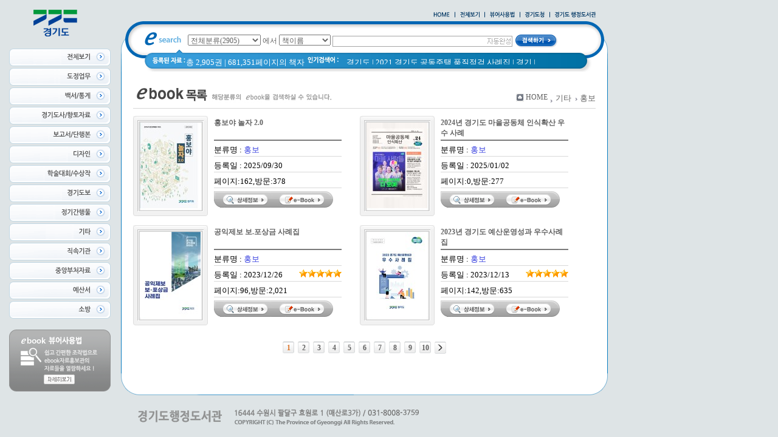

--- FILE ---
content_type: text/html
request_url: https://ebook.gg.go.kr/home/list.php?code=2310
body_size: 42196
content:
<!DOCTYPE html>
<html lang=ko>
<head>
<meta http-equiv="Content-Type" content="text/html; charset=EUC-KR">
<meta name="author" content="경기도청">
<meta name="robots" content="all">
<meta name="keywords" content="경기도청, e-book, 전자북, 자료홍보관, 자료관, 홍보관 ">
<meta http-equiv='imagetoolbar' content='no'>
<title>기타 > 홍보 | 경기도 전자책</title>
<link rel="stylesheet" type="text/css" href="htm7/main.css?v=1">
			<link rel="stylesheet" type="text/css" href="htm0/listC.css">
	

<script type="text/javascript">
subjs_lang1 = "검색어를 2자이상 입력하세요.";   </script>
<script type="text/javascript" charset="EUC-KR" src="htm7/main.js"></script>


</head>
<body>

<h2 class=hidden>컨텐츠 바로가기</h2>
<ul class=hidden>
	<li><a href="#skip_main">본문으로 바로가기</a></li>
	<li><a href="#skip_sub">카테고리 메뉴로 바로가기</a></li>
</ul>
	
<div id=main>
	
	<div id=topmenu>
		<a href='index.php'><img src='htm7/image/top_home.gif' alt='HOME'></a>
		<img src='htm7/image/top_line.gif' alt=''>
		<a href='list.php'><img src='htm7/image/top_all.gif' alt='전체보기'></a>
		<img src='htm7/image/top_line.gif' alt=''>
		<a href="../src/viewer/help.php" onclick="if(window.open(this.href,'','top=0,left=0,width=400,height=540')) return false;" onkeypress="if(window.open(this.href,'','top=0,left=0,width=400,height=540'))return false;" title="팝업으로 열림 (팝업차단이나 자바스크립트 미사용 일때는 현재창으로 열림)"><img src='htm7/image/top_viewer.gif' alt='뷰어사용법'></a>
		<img src='htm7/image/top_line.gif' alt=''>
		<a href='https://www.gg.go.kr' target='_blank' title='새창으로열림'><img src='htm7/image/top_gyeonggi.gif' alt='경기도청'></a>
		<img src='htm7/image/top_line.gif' alt=''>
		<a href='https://lib.gg.go.kr' target='_blank' title='새창으로열림'><img src='htm7/image/top_data.gif' alt='경기도 행정도서관'></a>
	</div>
	
	<div id=left>
		<a href='index.php'><img id=logo src='htm7/image/img_logo2.gif' alt='경기도'></a>
		<div id=category>
			<h2><a id="skip_sub" name="skip_sub"><span class=hidden>카테고리 메뉴</span></a></h2>
			<ul><li class='li' onmouseover='categoryover(9)' onmouseout='categoryout(9)' onfocus='categoryover(9)' onblur='categoryout(9)'><a href='list.php' ><img src='https://ebook.gg.go.kr/src/inc/cfile.php?host=main&amp;m=1&amp;v=1&amp;p=/pfile/skin/code_nameimg_1288178552.gif' border=0 alt='전체' onmouseover="this.src='https://ebook.gg.go.kr/src/inc/cfile.php?host=main&amp;m=1&amp;v=1&amp;p=/pfile/skin/code_nameimgon_1288178552.gif'" onmouseout="this.src='https://ebook.gg.go.kr/src/inc/cfile.php?host=main&amp;m=1&amp;v=1&amp;p=/pfile/skin/code_nameimg_1288178552.gif'" onfocus="this.src='https://ebook.gg.go.kr/src/inc/cfile.php?host=main&amp;m=1&amp;v=1&amp;p=/pfile/skin/code_nameimgon_1288178552.gif'" onblur="this.src='https://ebook.gg.go.kr/src/inc/cfile.php?host=main&amp;m=1&amp;v=1&amp;p=/pfile/skin/code_nameimg_1288178552.gif'" align=middle></a><p class=p></p></li><li class='li' onmouseover='categoryover(24)' onmouseout='categoryout(24)' onfocus='categoryover(24)' onblur='categoryout(24)'><a href='list.php?code=24' ><img src='https://ebook.gg.go.kr/src/inc/cfile.php?host=main&amp;m=1&amp;v=1&amp;p=/pfile/skin/code_nameimg_1288178564.gif' border=0 alt='도정업무' onmouseover="this.src='https://ebook.gg.go.kr/src/inc/cfile.php?host=main&amp;m=1&amp;v=1&amp;p=/pfile/skin/code_nameimgon_1288178564.gif'" onmouseout="this.src='https://ebook.gg.go.kr/src/inc/cfile.php?host=main&amp;m=1&amp;v=1&amp;p=/pfile/skin/code_nameimg_1288178564.gif'" onfocus="this.src='https://ebook.gg.go.kr/src/inc/cfile.php?host=main&amp;m=1&amp;v=1&amp;p=/pfile/skin/code_nameimgon_1288178564.gif'" onblur="this.src='https://ebook.gg.go.kr/src/inc/cfile.php?host=main&amp;m=1&amp;v=1&amp;p=/pfile/skin/code_nameimg_1288178564.gif'" align=middle></a><p class=p2></p><ul class=ul2 id='subcategory24' style='display:none;'><li class='li2'><a href='list.php?code=2410' >공약/비전<span class=num2>(101)</span></a><p></p></li><li class='li2'><a href='list.php?code=2411' >업무계획,지침/편람<span class=num2>(190)</span></a><p></p></li></ul><p class=p3></p></li><li class='li' onmouseover='categoryover(16)' onmouseout='categoryout(16)' onfocus='categoryover(16)' onblur='categoryout(16)'><a href='list.php?code=16' ><img src='https://ebook.gg.go.kr/src/inc/cfile.php?host=main&amp;m=1&amp;v=1&amp;p=/pfile/skin/code_nameimg_1288178572.gif' border=0 alt='백서/통계' onmouseover="this.src='https://ebook.gg.go.kr/src/inc/cfile.php?host=main&amp;m=1&amp;v=1&amp;p=/pfile/skin/code_nameimgon_1288178572.gif'" onmouseout="this.src='https://ebook.gg.go.kr/src/inc/cfile.php?host=main&amp;m=1&amp;v=1&amp;p=/pfile/skin/code_nameimg_1288178572.gif'" onfocus="this.src='https://ebook.gg.go.kr/src/inc/cfile.php?host=main&amp;m=1&amp;v=1&amp;p=/pfile/skin/code_nameimgon_1288178572.gif'" onblur="this.src='https://ebook.gg.go.kr/src/inc/cfile.php?host=main&amp;m=1&amp;v=1&amp;p=/pfile/skin/code_nameimg_1288178572.gif'" align=middle></a><p class=p2></p><ul class=ul2 id='subcategory16' style='display:none;'><li class='li2'><a href='list.php?code=1610' >본청<span class=num2>(172)</span></a><p></p></li><li class='li2'><a href='list.php?code=1611' >의회/사업소/직속기관<span class=num2>(73)</span></a><p></p></li><li class='li2'><a href='list.php?code=1612' >출연기관<span class=num2>(5)</span></a><p></p></li><li class='li2'><a href='list.php?code=1613' >중앙부처<span class=num2>(5)</span></a><p></p></li><li class='li2'><a href='list.php?code=1614' >시군<span class=num2>(3)</span></a><p></p></li></ul><p class=p3></p></li><li class='li' onmouseover='categoryover(17)' onmouseout='categoryout(17)' onfocus='categoryover(17)' onblur='categoryout(17)'><a href='list.php?code=17' ><img src='https://ebook.gg.go.kr/src/inc/cfile.php?host=main&amp;m=1&amp;v=1&amp;p=/pfile/skin/code_nameimg_1288178581.gif' border=0 alt='경기도사' onmouseover="this.src='https://ebook.gg.go.kr/src/inc/cfile.php?host=main&amp;m=1&amp;v=1&amp;p=/pfile/skin/code_nameimgon_1288178581.gif'" onmouseout="this.src='https://ebook.gg.go.kr/src/inc/cfile.php?host=main&amp;m=1&amp;v=1&amp;p=/pfile/skin/code_nameimg_1288178581.gif'" onfocus="this.src='https://ebook.gg.go.kr/src/inc/cfile.php?host=main&amp;m=1&amp;v=1&amp;p=/pfile/skin/code_nameimgon_1288178581.gif'" onblur="this.src='https://ebook.gg.go.kr/src/inc/cfile.php?host=main&amp;m=1&amp;v=1&amp;p=/pfile/skin/code_nameimg_1288178581.gif'" align=middle></a><p class=p2></p><ul class=ul2 id='subcategory17' style='display:none;'><li class='li2'><a href='list.php?code=1712' >역사 및 문화<span class=num2>(18)</span></a><p></p></li><li class='li2'><a href='list.php?code=1713' >경기도사<span class=num2>(30)</span></a><p></p></li></ul><p class=p3></p></li><li class='li' onmouseover='categoryover(18)' onmouseout='categoryout(18)' onfocus='categoryover(18)' onblur='categoryout(18)'><a href='list.php?code=18' ><img src='https://ebook.gg.go.kr/src/inc/cfile.php?host=main&amp;m=1&amp;v=1&amp;p=/pfile/skin/code_nameimg_1288178590.gif' border=0 alt='보고서/단행본' onmouseover="this.src='https://ebook.gg.go.kr/src/inc/cfile.php?host=main&amp;m=1&amp;v=1&amp;p=/pfile/skin/code_nameimgon_1288178590.gif'" onmouseout="this.src='https://ebook.gg.go.kr/src/inc/cfile.php?host=main&amp;m=1&amp;v=1&amp;p=/pfile/skin/code_nameimg_1288178590.gif'" onfocus="this.src='https://ebook.gg.go.kr/src/inc/cfile.php?host=main&amp;m=1&amp;v=1&amp;p=/pfile/skin/code_nameimgon_1288178590.gif'" onblur="this.src='https://ebook.gg.go.kr/src/inc/cfile.php?host=main&amp;m=1&amp;v=1&amp;p=/pfile/skin/code_nameimg_1288178590.gif'" align=middle></a><p class=p2></p><ul class=ul2 id='subcategory18' style='display:none;'><li class='li2'><a href='list.php?code=1810' >본청<span class=num2>(371)</span> <img src='../managetool/img/markn.gif' border=0 alt='NEW'></a><p></p></li><li class='li2'><a href='list.php?code=1811' >의회/사업소/직속기관<span class=num2>(207)</span> <img src='../managetool/img/markn.gif' border=0 alt='NEW'></a><p></p></li><li class='li2'><a href='list.php?code=1812' >출연기관<span class=num2>(25)</span></a><p></p></li><li class='li2'><a href='list.php?code=1813' >해외파견자료<span class=num2>(3)</span></a><p></p></li></ul><p class=p3></p></li><li class='li' onmouseover='categoryover(19)' onmouseout='categoryout(19)' onfocus='categoryover(19)' onblur='categoryout(19)'><a href='list.php?code=19' ><img src='https://ebook.gg.go.kr/src/inc/cfile.php?host=main&amp;m=1&amp;v=1&amp;p=/pfile/skin/code_nameimg_1288178600.gif' border=0 alt='디자인' onmouseover="this.src='https://ebook.gg.go.kr/src/inc/cfile.php?host=main&amp;m=1&amp;v=1&amp;p=/pfile/skin/code_nameimgon_1288178600.gif'" onmouseout="this.src='https://ebook.gg.go.kr/src/inc/cfile.php?host=main&amp;m=1&amp;v=1&amp;p=/pfile/skin/code_nameimg_1288178600.gif'" onfocus="this.src='https://ebook.gg.go.kr/src/inc/cfile.php?host=main&amp;m=1&amp;v=1&amp;p=/pfile/skin/code_nameimgon_1288178600.gif'" onblur="this.src='https://ebook.gg.go.kr/src/inc/cfile.php?host=main&amp;m=1&amp;v=1&amp;p=/pfile/skin/code_nameimg_1288178600.gif'" align=middle></a><p class=p2></p><ul class=ul2 id='subcategory19' style='display:none;'><li class='li2'><a href='list.php?code=1910' >디자인<span class=num2>(88)</span></a><p></p></li></ul><p class=p3></p></li><li class='li' onmouseover='categoryover(20)' onmouseout='categoryout(20)' onfocus='categoryover(20)' onblur='categoryout(20)'><a href='list.php?code=20' ><img src='https://ebook.gg.go.kr/src/inc/cfile.php?host=main&amp;m=1&amp;v=1&amp;p=/pfile/skin/code_nameimg_1288178624.gif' border=0 alt='학술대회/수상작' onmouseover="this.src='https://ebook.gg.go.kr/src/inc/cfile.php?host=main&amp;m=1&amp;v=1&amp;p=/pfile/skin/code_nameimgon_1288178624.gif'" onmouseout="this.src='https://ebook.gg.go.kr/src/inc/cfile.php?host=main&amp;m=1&amp;v=1&amp;p=/pfile/skin/code_nameimg_1288178624.gif'" onfocus="this.src='https://ebook.gg.go.kr/src/inc/cfile.php?host=main&amp;m=1&amp;v=1&amp;p=/pfile/skin/code_nameimgon_1288178624.gif'" onblur="this.src='https://ebook.gg.go.kr/src/inc/cfile.php?host=main&amp;m=1&amp;v=1&amp;p=/pfile/skin/code_nameimg_1288178624.gif'" align=middle></a><p class=p2></p><ul class=ul2 id='subcategory20' style='display:none;'><li class='li2'><a href='list.php?code=2010' >포럼/워크숍/학술대회<span class=num2>(8)</span></a><p></p></li><li class='li2'><a href='list.php?code=2011' >수상작품집<span class=num2>(12)</span></a><p></p></li></ul><p class=p3></p></li><li class='li' onmouseover='categoryover(21)' onmouseout='categoryout(21)' onfocus='categoryover(21)' onblur='categoryout(21)'><a href='list.php?code=21' ><img src='https://ebook.gg.go.kr/src/inc/cfile.php?host=main&amp;m=1&amp;v=1&amp;p=/pfile/skin/code_nameimg_1288178633.gif' border=0 alt='경기도보' onmouseover="this.src='https://ebook.gg.go.kr/src/inc/cfile.php?host=main&amp;m=1&amp;v=1&amp;p=/pfile/skin/code_nameimgon_1288178633.gif'" onmouseout="this.src='https://ebook.gg.go.kr/src/inc/cfile.php?host=main&amp;m=1&amp;v=1&amp;p=/pfile/skin/code_nameimg_1288178633.gif'" onfocus="this.src='https://ebook.gg.go.kr/src/inc/cfile.php?host=main&amp;m=1&amp;v=1&amp;p=/pfile/skin/code_nameimgon_1288178633.gif'" onblur="this.src='https://ebook.gg.go.kr/src/inc/cfile.php?host=main&amp;m=1&amp;v=1&amp;p=/pfile/skin/code_nameimg_1288178633.gif'" align=middle></a><p class=p2></p><ul class=ul2 id='subcategory21' style='display:none;'><li class='li2'><a href='list.php?code=2110' >일제강점기<span class=num2>(15)</span></a><p></p></li></ul><p class=p3></p></li><li class='li' onmouseover='categoryover(22)' onmouseout='categoryout(22)' onfocus='categoryover(22)' onblur='categoryout(22)'><a href='list.php?code=22' ><img src='https://ebook.gg.go.kr/src/inc/cfile.php?host=main&amp;m=1&amp;v=1&amp;p=/pfile/skin/code_nameimg_1288178642.gif' border=0 alt='정기간행물' onmouseover="this.src='https://ebook.gg.go.kr/src/inc/cfile.php?host=main&amp;m=1&amp;v=1&amp;p=/pfile/skin/code_nameimgon_1288178642.gif'" onmouseout="this.src='https://ebook.gg.go.kr/src/inc/cfile.php?host=main&amp;m=1&amp;v=1&amp;p=/pfile/skin/code_nameimg_1288178642.gif'" onfocus="this.src='https://ebook.gg.go.kr/src/inc/cfile.php?host=main&amp;m=1&amp;v=1&amp;p=/pfile/skin/code_nameimgon_1288178642.gif'" onblur="this.src='https://ebook.gg.go.kr/src/inc/cfile.php?host=main&amp;m=1&amp;v=1&amp;p=/pfile/skin/code_nameimg_1288178642.gif'" align=middle></a><p class=p2></p><ul class=ul2 id='subcategory22' style='display:none;'><li class='li2'><a href='list.php?code=2210' >본청<span class=num2>(353)</span></a><p></p></li><li class='li2'><a href='list.php?code=2211' >의회/사업소/직속기관<span class=num2>(535)</span> <img src='../managetool/img/markn.gif' border=0 alt='NEW'></a><p></p></li><li class='li2'><a href='list.php?code=2212' >출연기관<span class=num2>(162)</span></a><p></p></li></ul><p class=p3></p></li><li class='li selected1' onmouseover='categoryover(23)' onmouseout='categoryout(23)' onfocus='categoryover(23)' onblur='categoryout(23)'><a href='list.php?code=23' ><img src='https://ebook.gg.go.kr/src/inc/cfile.php?host=main&amp;m=1&amp;v=1&amp;p=/pfile/skin/code_nameimg_1288178651.gif' border=0 alt='기타' onmouseover="this.src='https://ebook.gg.go.kr/src/inc/cfile.php?host=main&amp;m=1&amp;v=1&amp;p=/pfile/skin/code_nameimgon_1288178651.gif'" onmouseout="this.src='https://ebook.gg.go.kr/src/inc/cfile.php?host=main&amp;m=1&amp;v=1&amp;p=/pfile/skin/code_nameimg_1288178651.gif'" onfocus="this.src='https://ebook.gg.go.kr/src/inc/cfile.php?host=main&amp;m=1&amp;v=1&amp;p=/pfile/skin/code_nameimgon_1288178651.gif'" onblur="this.src='https://ebook.gg.go.kr/src/inc/cfile.php?host=main&amp;m=1&amp;v=1&amp;p=/pfile/skin/code_nameimg_1288178651.gif'" align=middle></a><p class=p2></p><ul class=ul2 id='subcategory23' style='display:none;'><li class='li2 selected2'><a href='list.php?code=2310' >홍보<span class=num2>(192)</span></a><p></p></li><li class='li2'><a href='list.php?code=2311' >학위논문<span class=num2>(3)</span></a><p></p></li><li class='li2'><a href='list.php?code=2312' >안내 등<span class=num2>(84)</span> <img src='../managetool/img/markn.gif' border=0 alt='NEW'></a><p></p></li><li class='li2'><a href='list.php?code=2313' >시군<span class=num2>(37)</span></a><p></p></li></ul><p class=p3></p></li><li class='li' onmouseover='categoryover(14)' onmouseout='categoryout(14)' onfocus='categoryover(14)' onblur='categoryout(14)'><a href='list.php?code=14' ><img src='https://ebook.gg.go.kr/src/inc/cfile.php?host=main&amp;m=1&amp;v=1&amp;p=/pfile/skin/code_nameimg_1406110611.gif' border=0 alt='공공기관/산하단체' onmouseover="this.src='https://ebook.gg.go.kr/src/inc/cfile.php?host=main&amp;m=1&amp;v=1&amp;p=/pfile/skin/code_nameimgon_1406110611.gif'" onmouseout="this.src='https://ebook.gg.go.kr/src/inc/cfile.php?host=main&amp;m=1&amp;v=1&amp;p=/pfile/skin/code_nameimg_1406110611.gif'" onfocus="this.src='https://ebook.gg.go.kr/src/inc/cfile.php?host=main&amp;m=1&amp;v=1&amp;p=/pfile/skin/code_nameimgon_1406110611.gif'" onblur="this.src='https://ebook.gg.go.kr/src/inc/cfile.php?host=main&amp;m=1&amp;v=1&amp;p=/pfile/skin/code_nameimg_1406110611.gif'" align=middle></a><p class=p2></p><ul class=ul2 id='subcategory14' style='display:none;'><li class='li2'><a href='list.php?code=1422' >경기문화재단<span class=num2>(4)</span></a><p></p></li><li class='li2'><a href='list.php?code=1413' >경기관광공사<span class=num2>(3)</span></a><p></p></li><li class='li2'><a href='list.php?code=1423' >경기복지재단<span class=num2>(6)</span></a><p></p></li><li class='li2'><a href='list.php?code=1418' >경기도중소기업지원센타<span class=num2>(6)</span></a><p></p></li><li class='li2'><a href='list.php?code=1421' >경기도과학기술진흥원<span class=num2>(3)</span></a><p></p></li><li class='li2'><a href='list.php?code=1424' >경기도가족여성연구원<span class=num2>(46)</span></a><p></p></li><li class='li2'><a href='list.php?code=1425' >경기신용보증재단<span class=num2>(1)</span></a><p></p></li><li class='li2'><a href='list.php?code=1426' >경기콘텐츠진흥원<span class=num2>(4)</span></a><p></p></li></ul><p class=p3></p></li><li class='li' onmouseover='categoryover(26)' onmouseout='categoryout(26)' onfocus='categoryover(26)' onblur='categoryout(26)'><a href='list.php?code=26' ><img src='https://ebook.gg.go.kr/src/inc/cfile.php?host=main&amp;m=1&amp;v=1&amp;p=/pfile/skin/code_nameimg_1406110642.gif' border=0 alt='중앙부처자료' onmouseover="this.src='https://ebook.gg.go.kr/src/inc/cfile.php?host=main&amp;m=1&amp;v=1&amp;p=/pfile/skin/code_nameimgon_1406110642.gif'" onmouseout="this.src='https://ebook.gg.go.kr/src/inc/cfile.php?host=main&amp;m=1&amp;v=1&amp;p=/pfile/skin/code_nameimg_1406110642.gif'" onfocus="this.src='https://ebook.gg.go.kr/src/inc/cfile.php?host=main&amp;m=1&amp;v=1&amp;p=/pfile/skin/code_nameimgon_1406110642.gif'" onblur="this.src='https://ebook.gg.go.kr/src/inc/cfile.php?host=main&amp;m=1&amp;v=1&amp;p=/pfile/skin/code_nameimg_1406110642.gif'" align=middle></a><p class=p2></p><ul class=ul2 id='subcategory26' style='display:none;'><li class='li2'><a href='list.php?code=2610' >보고서<span class=num2>(13)</span></a><p></p></li></ul><p class=p3></p></li><li class='li' onmouseover='categoryover(27)' onmouseout='categoryout(27)' onfocus='categoryover(27)' onblur='categoryout(27)'><a href='list.php?code=27' ><img src='https://ebook.gg.go.kr/src/inc/cfile.php?host=main&amp;m=1&amp;v=1&amp;p=/pfile/skin/code_nameimg_1406110652.gif' border=0 alt='예산서/결산서' onmouseover="this.src='https://ebook.gg.go.kr/src/inc/cfile.php?host=main&amp;m=1&amp;v=1&amp;p=/pfile/skin/code_nameimgon_1406110652.gif'" onmouseout="this.src='https://ebook.gg.go.kr/src/inc/cfile.php?host=main&amp;m=1&amp;v=1&amp;p=/pfile/skin/code_nameimg_1406110652.gif'" onfocus="this.src='https://ebook.gg.go.kr/src/inc/cfile.php?host=main&amp;m=1&amp;v=1&amp;p=/pfile/skin/code_nameimgon_1406110652.gif'" onblur="this.src='https://ebook.gg.go.kr/src/inc/cfile.php?host=main&amp;m=1&amp;v=1&amp;p=/pfile/skin/code_nameimg_1406110652.gif'" align=middle></a><p class=p2></p><ul class=ul2 id='subcategory27' style='display:none;'><li class='li2'><a href='list.php?code=2710' >도<span class=num2>(72)</span></a><p></p></li><li class='li2'><a href='list.php?code=2712' >결산서<span class=num2>(13)</span></a><p></p></li></ul><p class=p3></p></li><li class='li' onmouseover='categoryover(28)' onmouseout='categoryout(28)' onfocus='categoryover(28)' onblur='categoryout(28)'><a href='list.php?code=28' ><img src='https://ebook.gg.go.kr/src/inc/cfile.php?host=main&amp;m=1&amp;v=1&amp;p=/pfile/skin/code_nameimg_1439959471.gif' border=0 alt='소방' onmouseover="this.src='https://ebook.gg.go.kr/src/inc/cfile.php?host=main&amp;m=1&amp;v=1&amp;p=/pfile/skin/code_nameimgon_1439959471.gif'" onmouseout="this.src='https://ebook.gg.go.kr/src/inc/cfile.php?host=main&amp;m=1&amp;v=1&amp;p=/pfile/skin/code_nameimg_1439959471.gif'" onfocus="this.src='https://ebook.gg.go.kr/src/inc/cfile.php?host=main&amp;m=1&amp;v=1&amp;p=/pfile/skin/code_nameimgon_1439959471.gif'" onblur="this.src='https://ebook.gg.go.kr/src/inc/cfile.php?host=main&amp;m=1&amp;v=1&amp;p=/pfile/skin/code_nameimg_1439959471.gif'" align=middle></a><p class=p2></p><ul class=ul2 id='subcategory28' style='display:none;'><li class='li2'><a href='list.php?code=2810' >교재<span class=num2>(42)</span></a><p></p></li></ul><p class=p3></p></li></ul>		</div>	
		
		<a href="../src/viewer/help.php" onclick="if(window.open(this.href,'','top=0,left=0,width=400,height=540'))return false" onkeypress="if(window.open(this.href,'','top=0,left=0,width=400,height=540'))return false" title="팝업으로 열림 (팝업차단이나 자바스크립트 미사용 일때는 현재창으로 열림)"><img id=help src="htm7/image/btn_viewer.gif" alt="ebook 뷰어 사용법 / 쉽고 간편한 조작법으로 ebook 자료홍보관의 자료들을 열람하세요!"></a>
		
	</div>
	
	<div id=right>
		<img id=searchtop src='htm7/image/search_top.gif' alt=''>
		<div id=searchmiddle>
			<div id=searchform>
	<fieldset>
		<legend>검색하기</legend>
		<form id=form name=form method=get action='list.php'>
		<span id=tdall>
			<input type=hidden name=dummy value=''>
			<span id=td>
			
			<label for=searchcode class=hidden>검색분류 </label><select name=searchcode id=searchcode><option value=''>전체분류(2905)</option><option value='24' >도정업무(291)</option><option value='2410' >-- 공약/비전(101)</option><option value='2411' >-- 업무계획,지침/편람(190)</option><option value='16' >백서/통계(258)</option><option value='1610' >-- 본청(172)</option><option value='1611' >-- 의회/사업소/직속기관(73)</option><option value='1612' >-- 출연기관(5)</option><option value='1613' >-- 중앙부처(5)</option><option value='1614' >-- 시군(3)</option><option value='17' >경기도사(48)</option><option value='1712' >-- 역사 및 문화(18)</option><option value='1713' >-- 경기도사(30)</option><option value='18' >보고서/단행본(606)</option><option value='1810' >-- 본청(371)</option><option value='1811' >-- 의회/사업소/직속기관(207)</option><option value='1812' >-- 출연기관(25)</option><option value='1813' >-- 해외파견자료(3)</option><option value='19' >디자인(88)</option><option value='1910' >-- 디자인(88)</option><option value='20' >학술대회/수상작(20)</option><option value='2010' >-- 포럼/워크숍/학술대회(8)</option><option value='2011' >-- 수상작품집(12)</option><option value='21' >경기도보(15)</option><option value='2110' >-- 일제강점기(15)</option><option value='22' >정기간행물(1050)</option><option value='2210' >-- 본청(353)</option><option value='2211' >-- 의회/사업소/직속기관(535)</option><option value='2212' >-- 출연기관(162)</option><option value='23' >기타(316)</option><option value='2310' >-- 홍보(192)</option><option value='2311' >-- 학위논문(3)</option><option value='2312' >-- 안내 등(84)</option><option value='2313' >-- 시군(37)</option><option value='14' >공공기관/산하단체(73)</option><option value='1422' >-- 경기문화재단(4)</option><option value='1413' >-- 경기관광공사(3)</option><option value='1423' >-- 경기복지재단(6)</option><option value='1418' >-- 경기도중소기업지원센타(6)</option><option value='1421' >-- 경기도과학기술진흥원(3)</option><option value='1424' >-- 경기도가족여성연구원(46)</option><option value='1425' >-- 경기신용보증재단(1)</option><option value='1426' >-- 경기콘텐츠진흥원(4)</option><option value='26' >중앙부처자료(13)</option><option value='2610' >-- 보고서(13)</option><option value='27' >예산서/결산서(85)</option><option value='2710' >-- 도(72)</option><option value='2712' >-- 결산서(13)</option><option value='28' >소방(42)</option><option value='2810' >-- 교재(42)</option></select>
			<span id=andmsg>에서</span>
			
			<label for=searchkey class=hidden>검색항목 </label><select name=searchkey id=searchkey onchange="if(this.value=='datadate')document.getElementById('searchval').value='2008 or 200801 or 20080102'" >
			<option value='all'  >통합검색</option>
			<option value='site' selected class=selected >책이름</option>
			<option value='page'  >페이지내용</option>
			
			<option value='tag'  >태그</option><option value='dataoffice'  >저자</option><option value='datadate'  >출판일</option>
			</select>
			<span id=searchvallabel><label for=searchval class=hidden>검색어 </label></span>
			<input type=text name=searchval id=searchval class='searchval' value="">
			
			</span>
		</span>
		<input id=submit type=image src='htm0/img/search9.gif' align=middle alt='검색'>
		</form>
		<script type='text/javascript'>document.getElementById('form').onsubmit=function () { return searchSubmitPrc() };</script><noscript></noscript>
	</fieldset>
	</div>	
		</div>
		<div id=searchbottom>
			<div id=totalmsg><img id=totalmsgtitle src='htm7/image/count_title.gif' alt='등록된 자료'>총 2,905권 | 681,351페이지의 책자</div>
			<div id=keyword>
				<img id=keywordtitle src='htm7/image/keyword_title.gif' alt='인기검색어'>
				<ul><li><a href='list.php?searchkey=all&amp;searchval=%B0%E6%B1%E2%B5%B5'>경기도</a>&nbsp;|&nbsp;</li><li><a href='list.php?searchkey=all&amp;searchval=2021+%B0%E6%B1%E2%B5%B5+%B0%F8%B5%BF%C1%D6%C5%C3+%C7%B0%C1%FA%C1%A1%B0%CB+%BB%E7%B7%CA%C1%FD'>2021 경기도 공동주택 품질점검 사례집</a>&nbsp;|&nbsp;</li><li><a href='list.php?searchkey=all&amp;searchval=%B0%E6%B1%E2'>경기</a>&nbsp;|&nbsp;</li><li><a href='list.php?searchkey=all&amp;searchval=2020+%B3%E2+%B0%E6%B1%E2%B5%B5'>2020 년 경기도</a>&nbsp;|&nbsp;</li><li><a href='list.php?searchkey=all&amp;searchval=%C0%C7%C8%B8%BC%D2%BD%C4+81%C8%A3'>의회소식 81호</a>&nbsp;|&nbsp;</li><li><a href='list.php?searchkey=all&amp;searchval=%B3%CA+%C0%CC%B8%A7%C0%CC+%B9%B9%B4%CF%3F+%B0%E6%B1%E2%B5%B5+%B5%B5%B7%CE%B8%ED+%C0%CC%BE%DF%B1%E2+%C0%A7%C0%CE%C6%ED'>너 이름이 뭐니? 경기도 도로명 이야기 위인편</a>&nbsp;|&nbsp;</li><li><a href='list.php?searchkey=all&amp;searchval=%B0%E6%B1%E2%B5%B5+%B9%D9%B7%CE%BE%CB%B1%E2+%282014%B3%E2%29'>경기도 바로알기 (2014년)</a>&nbsp;|&nbsp;</li><li><a href='list.php?searchkey=all&amp;searchval=%B4%D9%B9%AE%C8%AD%B0%A1%C1%B7+%BC%D2%BD%C4%C1%F6'>다문화가족 소식지</a>&nbsp;|&nbsp;</li><li><a href='list.php?searchkey=all&amp;searchval=%B1%B9%C5%E4%C0%C7+%B0%E8%C8%B9+%B9%D7+%C0%CC%BF%EB%BF%A1+%B0%FC%C7%D1+%B9%FD%B7%FC_%C1%FA%C0%C7+%C8%B8%BD%C5+%BB%E7%B7%CA%C1%FD'>국토의 계획 및 이용에 관한 법률_질의 회신 사례집</a>&nbsp;|&nbsp;</li><li><a href='list.php?searchkey=all&amp;searchval=%B0%E6%B1%E2%B5%B5+%B9%D9%B7%CE%BE%CB%B1%E2'>경기도 바로알기</a>&nbsp;|&nbsp;</li><li><a href='list.php?searchkey=all&amp;searchval=%C8%AF%B0%E6+%BF%B5%C7%E2+%C6%F2%B0%A1'>환경 영향 평가</a>&nbsp;|&nbsp;</li><li><a href='list.php?searchkey=all&amp;searchval=O+%EC%A7%80%EC%98%81+%EC%97%AC%EC%84%B1%EA%B5%AD%ED%9A%8C%EC%9D%98%EC%9B%90++%EC%9D%B4%EC%9E%AC%EB%AA%85%EA%B2%A8%EB%83%A5%EB%B0%9C%EC%96%B8'>O 吏��� �ъ꽦援�쉶�섏썝  �댁옱紐낃꺼�λ컻��</a>&nbsp;|&nbsp;</li><li><a href='list.php?searchkey=all&amp;searchval=Glife'>Glife</a>&nbsp;|&nbsp;</li><li><a href='list.php?searchkey=all&amp;searchval=2025%EB%85%84+%EC%A0%9C21%EB%8C%80+%EB%8C%80%ED%86%B5%EB%A0%B9%EC%84%A0%EA%B1%B0++l+%EC%82%AC%EC%A0%84%ED%88%AC%ED%91%9C%EC%86%8C+%EC%B0%BE%EA%B8%B0%2C'>2025�� ��21�� ���듬졊�좉굅  l �ъ쟾�ы몴�� 李얘린,</a>&nbsp;|&nbsp;</li><li><a href='list.php?searchkey=all&amp;searchval=%EC%A7%80%EB%B0%A9%EA%B3%84%EC%95%BD%EB%B2%95+%EA%B3%84%EC%95%BD%EB%B3%B4%EC%A6%9D%EA%B8%88+5'>吏�諛⑷퀎�쎈쾿 怨꾩빟蹂댁쬆湲� 5</a>&nbsp;|&nbsp;</li><li><a href='list.php?searchkey=all&amp;searchval=2020'>2020</a>&nbsp;|&nbsp;</li><li><a href='list.php?searchkey=all&amp;searchval=%B3%AA%C0%C7%B0%E6%B1%E2%B5%B5'>나의경기도</a>&nbsp;|&nbsp;</li><li><a href='list.php?searchkey=all&amp;searchval=%B0%E6%B1%E2%B5%B5+%C7%B0%C1%FA%B0%CB%BC%F6'>경기도 품질검수</a>&nbsp;|&nbsp;</li><li><a href='list.php?searchkey=all&amp;searchval=%B0%E6%B1%E2%B5%B5+%C7%B0%C1%FA%B0%CB%BC%F6+%B8%C5%B4%BA%BE%F3'>경기도 품질검수 매뉴얼</a>&nbsp;|&nbsp;</li><li><a href='list.php?searchkey=all&amp;searchval=%C0%CC%BF%EB+%C8%B0%BC%BA%C8%AD+%B9%E6%BE%C8'>이용 활성화 방안</a></li></ul>	
			</div>
		</div>
		
		<div id=rightmain>
		
			<h2><a id="skip_main" name="skip_main"><span class=hidden>본문 시작</span></a></h2>
	<div align=center><div align=left style='width:95%;'>

<div id=list_title>
		<h2><img src="htm7/image/title_list.gif" alt="전자북 리스트" ></h2>
	</div>

<div id=list_locate class=sub_locate>
	<fieldset>
		<legend class=hidden>현재위치</legend>
		<div class=locate1><img src="htm0/img/homeico.gif" alt="HOME"></div>
		<div class=locate2><a href="index.php">HOME</a></div>
		<div class=locate3><img src="htm0/img/arr2.gif" width="3" height="5"  alt='>'></div><div class=locate4><a href='list.php?dummy=1769077157&code=23'><span class=txt>기타</span></a> <img src='htm0/img/arr2.gif' width=3 height=5 hspace=4 align=absmiddle alt='>'><a href='list.php?dummy=1769077157&code=2310'><span class=txt>홍보</span></a> </div>
	</fieldset>
</div>


	<div id=list_gap></div>


</div></div>
<div align=center><div align=left style='width:95%;'>
<div class=list><ul class=listsiteul>
				<li class='listsite '>
					<span class=img>
						<a href="view.php?host=main&amp;site=20250930_090351&amp;listPageNow=0&amp;list2PageNow=0&amp;code=2310&amp;code2=0&amp;code3=0&amp;searchcode=0&amp;searchcode2=0&amp;searchdate=&amp;searchkey=site&amp;searchval=&amp;searchandor=&amp;dummy=&amp;&amp;orders=" ><img src='http://ebook.gg.go.kr/src/inc/cfile.php?host=main&amp;m=1&amp;v=1&amp;p=/20250930_090351/page/1/2_1761122656_18/S.jpg' alt='홍보야 놀자 2.0' border=0 width=100 height=141></a><br>
					</span>
					<span class=con>
						<span class=str><a href="view.php?host=main&amp;site=20250930_090351&amp;listPageNow=0&amp;list2PageNow=0&amp;code=2310&amp;code2=0&amp;code3=0&amp;searchcode=0&amp;searchcode2=0&amp;searchdate=&amp;searchkey=site&amp;searchval=&amp;searchandor=&amp;dummy=&amp;&amp;orders="><span class=listsitename>홍보야 놀자 2.0</span></a><br></span>
						<span class='class bottomline'>분류명 : <span class=siteclass>홍보</span></span>
						<span class='datestar bottomline'>
							<span class=date>등록일 : 2025/09/30</span>
							<span class=star><span class=hidden>인기마크:</span><br></span>
						</span>
						<span class='visit bottomline'>
							페이지:162,방문:378
						</span>
						<span class=button>
							<a href="view.php?host=main&amp;site=20250930_090351&amp;listPageNow=0&amp;list2PageNow=0&amp;code=2310&amp;code2=0&amp;code3=0&amp;searchcode=0&amp;searchcode2=0&amp;searchdate=&amp;searchkey=site&amp;searchval=&amp;searchandor=&amp;dummy=&amp;&amp;orders="><img src='htm0/img/list_button1.gif' alt='상세정보' border=0></a><a href='https://ebook.gg.go.kr/src/viewer/main.php?host=main&amp;site=20250930_090351' onclick="return eCatalog(this.href,'1');" onkeypress="return eCatalog(this.href,'1');" title='팝업으로 열림 (팝업차단이나 자바스크립트 미사용 일때는 현재창으로 열림)'><img src='htm0/img/list_button2.gif' alt='e-book' border=0></a>
						</span>
					</span>
				</li>
				
				<li class='listsite '>
					<span class=img>
						<a href="view.php?host=main&amp;site=20250102_110710&amp;listPageNow=0&amp;list2PageNow=0&amp;code=2310&amp;code2=0&amp;code3=0&amp;searchcode=0&amp;searchcode2=0&amp;searchdate=&amp;searchkey=site&amp;searchval=&amp;searchandor=&amp;dummy=&amp;&amp;orders=" ><img src='http://ebook.gg.go.kr/src/inc/cfile.php?host=main&amp;m=1&amp;v=1&amp;p=/20250102_110710/page/1/1_1739415390_98/S.jpg' alt='2024년 경기도 마을공동체 인식확산 우수 사례' border=0 width=100 height=141></a><br>
					</span>
					<span class=con>
						<span class=str><a href="view.php?host=main&amp;site=20250102_110710&amp;listPageNow=0&amp;list2PageNow=0&amp;code=2310&amp;code2=0&amp;code3=0&amp;searchcode=0&amp;searchcode2=0&amp;searchdate=&amp;searchkey=site&amp;searchval=&amp;searchandor=&amp;dummy=&amp;&amp;orders="><span class=listsitename>2024년 경기도 마을공동체 인식확산 우수 사례</span></a><br></span>
						<span class='class bottomline'>분류명 : <span class=siteclass>홍보</span></span>
						<span class='datestar bottomline'>
							<span class=date>등록일 : 2025/01/02</span>
							<span class=star><span class=hidden>인기마크:</span><br></span>
						</span>
						<span class='visit bottomline'>
							페이지:0,방문:277
						</span>
						<span class=button>
							<a href="view.php?host=main&amp;site=20250102_110710&amp;listPageNow=0&amp;list2PageNow=0&amp;code=2310&amp;code2=0&amp;code3=0&amp;searchcode=0&amp;searchcode2=0&amp;searchdate=&amp;searchkey=site&amp;searchval=&amp;searchandor=&amp;dummy=&amp;&amp;orders="><img src='htm0/img/list_button1.gif' alt='상세정보' border=0></a><a href='https://ebook.gg.go.kr/src/viewer/main.php?host=main&amp;site=20250102_110710' onclick="return eCatalog(this.href,'1');" onkeypress="return eCatalog(this.href,'1');" title='팝업으로 열림 (팝업차단이나 자바스크립트 미사용 일때는 현재창으로 열림)'><img src='htm0/img/list_button2.gif' alt='e-book' border=0></a>
						</span>
					</span>
				</li>
				</ul><ul>
				<li class='listsite '>
					<span class=img>
						<a href="view.php?host=main&amp;site=20231226_103259&amp;listPageNow=0&amp;list2PageNow=0&amp;code=2310&amp;code2=0&amp;code3=0&amp;searchcode=0&amp;searchcode2=0&amp;searchdate=&amp;searchkey=site&amp;searchval=&amp;searchandor=&amp;dummy=&amp;&amp;orders=" ><img src='http://ebook.gg.go.kr/src/inc/cfile.php?host=main&amp;m=1&amp;v=1&amp;p=/20231226_103259/page/1/1_1703554741_12/S.jpg' alt='공익제보 보.포상금 사례집' border=0 width=100 height=141></a><br>
					</span>
					<span class=con>
						<span class=str><a href="view.php?host=main&amp;site=20231226_103259&amp;listPageNow=0&amp;list2PageNow=0&amp;code=2310&amp;code2=0&amp;code3=0&amp;searchcode=0&amp;searchcode2=0&amp;searchdate=&amp;searchkey=site&amp;searchval=&amp;searchandor=&amp;dummy=&amp;&amp;orders="><span class=listsitename>공익제보 보.포상금 사례집</span></a><br></span>
						<span class='class bottomline'>분류명 : <span class=siteclass>홍보</span></span>
						<span class='datestar bottomline'>
							<span class=date>등록일 : 2023/12/26</span>
							<span class=star><span class=hidden>인기마크:</span><img src='../home/htm0/img/star.gif' width='14' height='13' alt='★'><img src='../home/htm0/img/star.gif' width='14' height='13' alt='★'><img src='../home/htm0/img/star.gif' width='14' height='13' alt='★'><img src='../home/htm0/img/star.gif' width='14' height='13' alt='★'><img src='../home/htm0/img/star.gif' width='14' height='13' alt='★'><br></span>
						</span>
						<span class='visit bottomline'>
							페이지:96,방문:2,021
						</span>
						<span class=button>
							<a href="view.php?host=main&amp;site=20231226_103259&amp;listPageNow=0&amp;list2PageNow=0&amp;code=2310&amp;code2=0&amp;code3=0&amp;searchcode=0&amp;searchcode2=0&amp;searchdate=&amp;searchkey=site&amp;searchval=&amp;searchandor=&amp;dummy=&amp;&amp;orders="><img src='htm0/img/list_button1.gif' alt='상세정보' border=0></a><a href='https://ebook.gg.go.kr/src/viewer/main.php?host=main&amp;site=20231226_103259' onclick="return eCatalog(this.href,'1');" onkeypress="return eCatalog(this.href,'1');" title='팝업으로 열림 (팝업차단이나 자바스크립트 미사용 일때는 현재창으로 열림)'><img src='htm0/img/list_button2.gif' alt='e-book' border=0></a>
						</span>
					</span>
				</li>
				
				<li class='listsite '>
					<span class=img>
						<a href="view.php?host=main&amp;site=20231213_165201&amp;listPageNow=0&amp;list2PageNow=0&amp;code=2310&amp;code2=0&amp;code3=0&amp;searchcode=0&amp;searchcode2=0&amp;searchdate=&amp;searchkey=site&amp;searchval=&amp;searchandor=&amp;dummy=&amp;&amp;orders=" ><img src='http://ebook.gg.go.kr/src/inc/cfile.php?host=main&amp;m=1&amp;v=1&amp;p=/20231213_165201/page/1/1_1702454527_48/S.jpg' alt='2023년 경기도 예산운영성과 우수사례집' border=0 width=100 height=141></a><br>
					</span>
					<span class=con>
						<span class=str><a href="view.php?host=main&amp;site=20231213_165201&amp;listPageNow=0&amp;list2PageNow=0&amp;code=2310&amp;code2=0&amp;code3=0&amp;searchcode=0&amp;searchcode2=0&amp;searchdate=&amp;searchkey=site&amp;searchval=&amp;searchandor=&amp;dummy=&amp;&amp;orders="><span class=listsitename>2023년 경기도 예산운영성과 우수사례집</span></a><br></span>
						<span class='class bottomline'>분류명 : <span class=siteclass>홍보</span></span>
						<span class='datestar bottomline'>
							<span class=date>등록일 : 2023/12/13</span>
							<span class=star><span class=hidden>인기마크:</span><img src='../home/htm0/img/star.gif' width='14' height='13' alt='★'><img src='../home/htm0/img/star.gif' width='14' height='13' alt='★'><img src='../home/htm0/img/star.gif' width='14' height='13' alt='★'><img src='../home/htm0/img/star.gif' width='14' height='13' alt='★'><img src='../home/htm0/img/star.gif' width='14' height='13' alt='★'><br></span>
						</span>
						<span class='visit bottomline'>
							페이지:142,방문:635
						</span>
						<span class=button>
							<a href="view.php?host=main&amp;site=20231213_165201&amp;listPageNow=0&amp;list2PageNow=0&amp;code=2310&amp;code2=0&amp;code3=0&amp;searchcode=0&amp;searchcode2=0&amp;searchdate=&amp;searchkey=site&amp;searchval=&amp;searchandor=&amp;dummy=&amp;&amp;orders="><img src='htm0/img/list_button1.gif' alt='상세정보' border=0></a><a href='https://ebook.gg.go.kr/src/viewer/main.php?host=main&amp;site=20231213_165201' onclick="return eCatalog(this.href,'1');" onkeypress="return eCatalog(this.href,'1');" title='팝업으로 열림 (팝업차단이나 자바스크립트 미사용 일때는 현재창으로 열림)'><img src='htm0/img/list_button2.gif' alt='e-book' border=0></a>
						</span>
					</span>
				</li>
				</ul><p class=list_bottom><span style='display:inline-block;width:25px;height:19px;padding-top:5px;background:url(https://ebook.gg.go.kr/lib/class/listno/listno4_box.gif) no-repeat;color:#dc7429;font-weight:bold;'>1</span><span class=hidden></span><a href="list.php?host=&amp;site=&amp;listPageNow=0&amp;list2PageNow=0&amp;code=2310&amp;code2=0&amp;code3=0&amp;searchcode=0&amp;searchcode2=0&amp;searchdate=&amp;searchkey=site&amp;searchval=&amp;searchandor=&amp;dummy=&amp;listPageNow=2&amp;orders=" title='2페이지로 이동'><span style='display:inline-block;width:25px;height:19px;padding-top:5px;background:url(https://ebook.gg.go.kr/lib/class/listno/listno4_box.gif) no-repeat;font-weight:bold;'>2</span></a><span class=hidden></span><a href="list.php?host=&amp;site=&amp;listPageNow=0&amp;list2PageNow=0&amp;code=2310&amp;code2=0&amp;code3=0&amp;searchcode=0&amp;searchcode2=0&amp;searchdate=&amp;searchkey=site&amp;searchval=&amp;searchandor=&amp;dummy=&amp;listPageNow=3&amp;orders=" title='3페이지로 이동'><span style='display:inline-block;width:25px;height:19px;padding-top:5px;background:url(https://ebook.gg.go.kr/lib/class/listno/listno4_box.gif) no-repeat;font-weight:bold;'>3</span></a><span class=hidden></span><a href="list.php?host=&amp;site=&amp;listPageNow=0&amp;list2PageNow=0&amp;code=2310&amp;code2=0&amp;code3=0&amp;searchcode=0&amp;searchcode2=0&amp;searchdate=&amp;searchkey=site&amp;searchval=&amp;searchandor=&amp;dummy=&amp;listPageNow=4&amp;orders=" title='4페이지로 이동'><span style='display:inline-block;width:25px;height:19px;padding-top:5px;background:url(https://ebook.gg.go.kr/lib/class/listno/listno4_box.gif) no-repeat;font-weight:bold;'>4</span></a><span class=hidden></span><a href="list.php?host=&amp;site=&amp;listPageNow=0&amp;list2PageNow=0&amp;code=2310&amp;code2=0&amp;code3=0&amp;searchcode=0&amp;searchcode2=0&amp;searchdate=&amp;searchkey=site&amp;searchval=&amp;searchandor=&amp;dummy=&amp;listPageNow=5&amp;orders=" title='5페이지로 이동'><span style='display:inline-block;width:25px;height:19px;padding-top:5px;background:url(https://ebook.gg.go.kr/lib/class/listno/listno4_box.gif) no-repeat;font-weight:bold;'>5</span></a><span class=hidden></span><a href="list.php?host=&amp;site=&amp;listPageNow=0&amp;list2PageNow=0&amp;code=2310&amp;code2=0&amp;code3=0&amp;searchcode=0&amp;searchcode2=0&amp;searchdate=&amp;searchkey=site&amp;searchval=&amp;searchandor=&amp;dummy=&amp;listPageNow=6&amp;orders=" title='6페이지로 이동'><span style='display:inline-block;width:25px;height:19px;padding-top:5px;background:url(https://ebook.gg.go.kr/lib/class/listno/listno4_box.gif) no-repeat;font-weight:bold;'>6</span></a><span class=hidden></span><a href="list.php?host=&amp;site=&amp;listPageNow=0&amp;list2PageNow=0&amp;code=2310&amp;code2=0&amp;code3=0&amp;searchcode=0&amp;searchcode2=0&amp;searchdate=&amp;searchkey=site&amp;searchval=&amp;searchandor=&amp;dummy=&amp;listPageNow=7&amp;orders=" title='7페이지로 이동'><span style='display:inline-block;width:25px;height:19px;padding-top:5px;background:url(https://ebook.gg.go.kr/lib/class/listno/listno4_box.gif) no-repeat;font-weight:bold;'>7</span></a><span class=hidden></span><a href="list.php?host=&amp;site=&amp;listPageNow=0&amp;list2PageNow=0&amp;code=2310&amp;code2=0&amp;code3=0&amp;searchcode=0&amp;searchcode2=0&amp;searchdate=&amp;searchkey=site&amp;searchval=&amp;searchandor=&amp;dummy=&amp;listPageNow=8&amp;orders=" title='8페이지로 이동'><span style='display:inline-block;width:25px;height:19px;padding-top:5px;background:url(https://ebook.gg.go.kr/lib/class/listno/listno4_box.gif) no-repeat;font-weight:bold;'>8</span></a><span class=hidden></span><a href="list.php?host=&amp;site=&amp;listPageNow=0&amp;list2PageNow=0&amp;code=2310&amp;code2=0&amp;code3=0&amp;searchcode=0&amp;searchcode2=0&amp;searchdate=&amp;searchkey=site&amp;searchval=&amp;searchandor=&amp;dummy=&amp;listPageNow=9&amp;orders=" title='9페이지로 이동'><span style='display:inline-block;width:25px;height:19px;padding-top:5px;background:url(https://ebook.gg.go.kr/lib/class/listno/listno4_box.gif) no-repeat;font-weight:bold;'>9</span></a><span class=hidden></span><a href="list.php?host=&amp;site=&amp;listPageNow=0&amp;list2PageNow=0&amp;code=2310&amp;code2=0&amp;code3=0&amp;searchcode=0&amp;searchcode2=0&amp;searchdate=&amp;searchkey=site&amp;searchval=&amp;searchandor=&amp;dummy=&amp;listPageNow=10&amp;orders=" title='10페이지로 이동'><span style='display:inline-block;width:25px;height:19px;padding-top:5px;background:url(https://ebook.gg.go.kr/lib/class/listno/listno4_box.gif) no-repeat;font-weight:bold;'>10</span></a><span class=hidden></span><a href="list.php?host=&amp;site=&amp;listPageNow=0&amp;list2PageNow=0&amp;code=2310&amp;code2=0&amp;code3=0&amp;searchcode=0&amp;searchcode2=0&amp;searchdate=&amp;searchkey=site&amp;searchval=&amp;searchandor=&amp;dummy=&amp;listPageNow=11&amp;orders=" title='다음블럭페이지로 이동'><img src='https://ebook.gg.go.kr/lib/class/listno/listno4_next2.gif' alt='다음페이지' border=0 align=top ></a><span class=hidden></span></p></div></div></div>

<br><br><script type='text/javascript' src='../src/inc/atkw.php?AtkwBg='></script><noscript></noscript></div>
		<div id=rightbottom></div>
		<div id=copyright>
			<img src='htm7/image/img_copy2.gif' alt='경기도행정도서관 | 16444 수원시 팔달구 효원로1 (매산로3가) / 031-8008-3759'>
		</div>
			</div>
	
</div>
      

</body>
</html>

--- FILE ---
content_type: application/javascript
request_url: https://ebook.gg.go.kr/home/htm7/main.js
body_size: 2001
content:
document.write("<script type=text/javascript src='htm0/sub.js'></s"+"cript>");

function categoryover(c) {
	if(document.getElementById('subcategory'+c) != null) {
		document.getElementById('subcategory'+c).style.display='';
	}
}

function categoryout(c) {
	if(document.getElementById('subcategory'+c) != null) {
		document.getElementById('subcategory'+c).style.display='none';
	}
}

var besta = 1;
function bestPrc(n) {
	if(besta) {
		document.getElementById('best'+besta).src='htm7/image/num_0'+besta+'.gif';
		document.getElementById('bestcon'+besta).style.display='none';
	}
	document.getElementById('best'+n).src='htm7/image/num_0'+n+'_over.gif';
	document.getElementById('bestcon'+n).style.display='block';
	besta = n;
}

var recomma = 0;
var recommgb = false;
var recommat = "right";
var recommov = false;

function recommleft() {
	if(recommgb) return;
	if(recomma >= 0) return 9;
	t1 = recomma * 125;
	++recomma;
	t2 = recomma * 125;
	recommgb = true;
	recommleft_prc(t1,t2);
}

function recommright() {
	if(recommgb) return;
	if(recomma <= -6) return 9;
	t1 = recomma * 125;
	--recomma;
	t2 = recomma * 125;
	recommgb = true;
	recommright_prc(t1,t2);
}

function recommleft_prc(a,b) {
	a = a + 5;
	if(a > b) {
		recommgb = false;
		return;
	}
	document.getElementById('recommcon').style.left = a+'px';
	setTimeout('recommleft_prc('+a+','+b+')',10);
}

function recommright_prc(a,b) {
	a = a + -5;
	if(a < b) {
		recommgb = false;
		return;
	}
	document.getElementById('recommcon').style.left = a+'px';
	setTimeout('recommright_prc('+a+','+b+')',10);
}

function recommauto() {
	
	if(recommgb) return;
	if(recommov) return;
	
	if(recommat == "right") {
		if(recommright() == 9) {
			recommat = "left";
			recommleft();
		}
	} else {
		if(recommleft() == 9) {
			recommat = "right";
			recommright();
		}
	}
}

function recommover() {
	recommov = true;	
}

function recommout() {
	recommov = false;	
}

--- FILE ---
content_type: application/javascript
request_url: https://ebook.gg.go.kr/src/inc/open.js?v=1
body_size: 5006
content:
if(typeof(eCatalogGb) == 'undefined') {
	
	var eCatalogGb = true;
	
	function eCatalog(root,host,site,mode,category,page,pagenum,search) {
	//function eCatalog(url,mode) {
		
		if(root.indexOf("main.php") > -1) {
			url = root;
			mode = host;
			returngb = true;
		} else {
			if(!category) category=0;
			if(!page) page=0;
			if(!pagenum) pagenum=0;
			if(!search) search = '';
			url = root+'/src/viewer/main.php?host='+host+'&site='+site+'&category='+category+'&page='+page+'&pagenum='+pagenum+'&search='+Urlencode(search);
			returngb = false;
		}
		
		if(mode == "1" && screen.width < 1024) mode = "2";
		
		opt = "";
		if(mode == "1") {		// 1024x768
			
			//if(screen.width >= 1280 && screen.height >= 1024) {
			if(screen.width >= 1280) {                      
				
				w = 1276; h = 963; t = 0; l = 0;
				if(screen.width > 1280) {
					l = (screen.availWidth-w)/2;
					t = (screen.availHeight-h)/2;
					if(t < 50) t = 0;
					if(l < 50) l = 0;
				}
				// 서비스팩2 일때는 fullscreen 을 붙여야 윈도우작업표시줄을 가릴수 있다.
				// 서비스팩2 이고 윈도우 고전일때 PC에서 실행시키면 원래 fullscreen 으로 떠버린다.
				// 일부 xp2 에서 완전fullscreen 으로 뜨고 있었음, 해결위해서 channelmode=yes 으로 변경, 윈도우작업표시줄만 가리는 기능
				if(document.location.toString().indexOf("http://") > -1) {
					if( (navigator.userAgent.indexOf("; SV1") > -1 || navigator.userAgent.indexOf("; MSIE 7") > -1 ) && screen.width == 1280 && screen.height == 1024 ) opt = ",channelmode=yes";
				}
				
			} else {
				
				w = 1020; h = 707; t = 0; l = 0;
				if(screen.width > 1024) {
					l = (screen.availWidth-w)/2;
					t = (screen.availHeight-h)/2;
					if(t < 50) t = 0;
					if(l < 50) l = 0;
				}
				
				// 서비스팩2 일때는 fullscreen 을 붙여야 윈도우작업표시줄을 가릴수 있다.
				// 서비스팩2 이고 윈도우 고전일때 PC에서 실행시키면 원래 fullscreen 으로 떠버린다.
				// 일부 xp2 에서 완전fullscreen 으로 뜨고 있었음, 해결위해서 channelmode=yes 으로 변경, 윈도우작업표시줄만 가리는 기능
				if(document.location.toString().indexOf("http://") > -1) {
					if( (navigator.userAgent.indexOf("; SV1") > -1 || navigator.userAgent.indexOf("; MSIE 7") > -1 ) && screen.width == 1024 && screen.height == 768 ) opt = ",channelmode=yes";
				}
			}
			
		} else if(mode == "2") {	// full
			
			w = screen.availWidth; 
			h = screen.availHeight; 
			t = 0; l = 0;
			if(document.location.toString().indexOf("http://") > -1) {
				if( navigator.userAgent.indexOf("; SV1") > -1 || navigator.userAgent.indexOf("; MSIE 7") > -1 ) {
					
					if(screen.width > 1280 && screen.height > 1024) opt = "";
					else if(screen.width == 1280 && screen.height == 1024) opt = ",channelmode=yes";
					else if(screen.width > 1024 && screen.height > 768) opt = "";
					else if(screen.width <= 1024 && screen.height <= 768) opt = ",channelmode=yes";
				}
			}
		
		} else {	// before
			
			w = 800;
			h = 800;
			l = -5000;
			t = 0;
		}
		
		// host,site,category,page,pagenum,search
		if(window.open(url+'&popup=1&ref='+GetRef(),'','top='+t+',left='+l+',width='+w+',height='+h+',titlebar=yes,resizable=yes,status=yes'+opt)) {
			if(returngb) return false;
		}
	}
	
	function UCCOpen(root,host,site) {
	//function UCCOpen(url) {
		if(root.indexOf("main.php") > -1) {
			url = root;
			returngb = true;
		} else {
			url = root+'/src/uccviewer/main.php?host='+host+'&site='+site;
			returngb = false;
		}
		
		
		w = 800; 
		h = 465;
		l = (screen.availWidth-w)/2;
		t = (screen.availHeight-h)/2;
		opt = '';
		
		if(window.open(url+'&popup=1&ref='+GetRef(),'','top='+t+',left='+l+',width='+w+',height='+h+',titlebar=yes,status=yes'+opt)) {
			if(returngb) return false;
		}
	}
	
	function WebzineOpen(root,host,site,admgb) {
		
		opt = "";
		w = screen.availWidth; 
		h = screen.availHeight; 
		t = 0; l = 0;
		if(document.location.toString().indexOf("http://") > -1) {
			if( navigator.userAgent.indexOf("; SV1") > -1  || navigator.userAgent.indexOf("; MSIE 7") > -1 ) opt = ",channelmode=yes";
		}
		
		if(admgb) window.open(root+'/src/webzineadmin/?host='+host+'&site='+site+'&ref='+GetRef(),'','top='+t+',left='+l+',width='+w+',height='+h+',titlebar=yes,status=yes'+opt);
		else window.open(root+'/src/webzineviewer/main.php?host='+host+'&site='+site+'&ref='+GetRef(),'','top='+t+',left='+l+',width='+w+',height='+h+',titlebar=yes,status=yes'+opt);
	}
	
	function GetRef() {
		t = Urlencode(document.location.toString().replace('http://',''));
		lens = t.length;
		lasts = t.substring(lens-3);
		if(lasts == "%3D") t = t.substring(0, lens-3);	//끝에 %3D떄문에 방화벽에서 필터링되는게 있음(통합검색->view.php->전자책오픈->필터링400에러)
		return t;
	}
	
	function Urlencode(str) {
	
		str = str.replace(/ /g,'%20');
		str = str.replace(/\?/g,'%3F');
		str = str.replace(/"/g,'%22');
		str = str.replace(/&/g,'%26');
		str = str.replace(/=/g,'%3D');	
		return str;	
	}
}